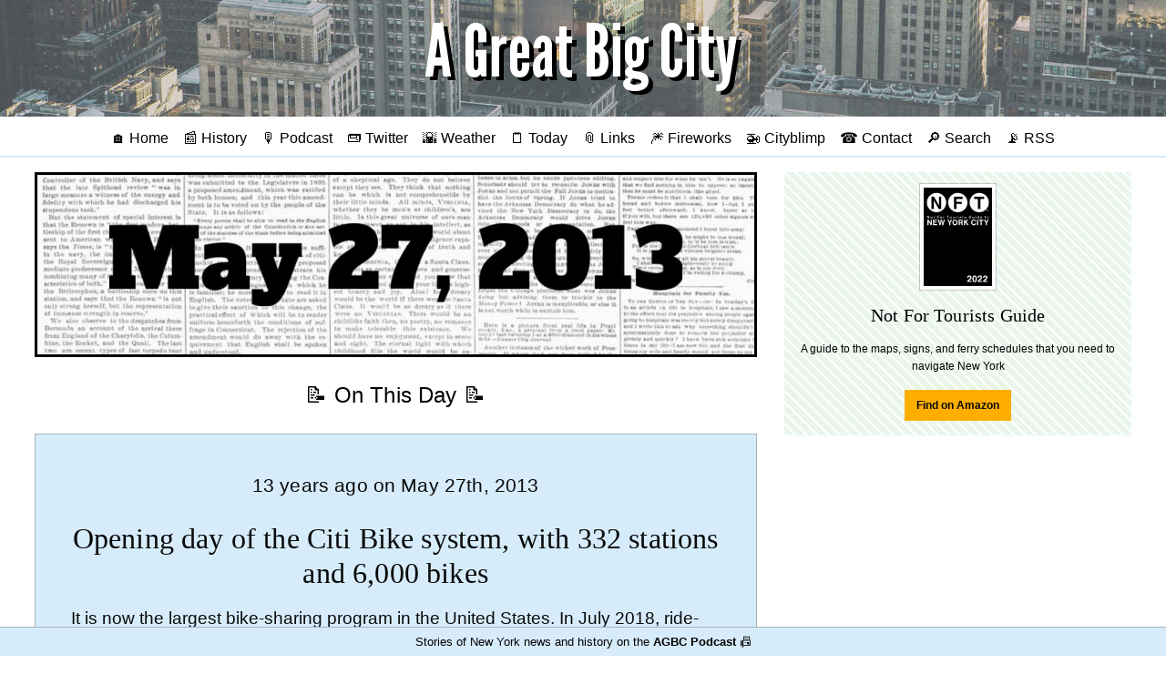

--- FILE ---
content_type: text/html;charset=utf-8
request_url: https://agreatbigcity.com/history/May-27/citi-bike-first-day-in-2013
body_size: 5925
content:
<!DOCTYPE html>
<html lang='en' prefix='og: http://ogp.me/ns#'>
<head profile='http://a9.com/-/spec/opensearch/1.1/'>
<meta charset="UTF-8">
<title>Opening day of the Citi Bike system, with 332 stations and 6,000 bikes on May 27, 2013 in New York City History - A Great Big City</title>
<meta name="viewport" content="width=device-width, initial-scale=1">
<link rel="preconnect" href="https://img.agreatbigcity.com">
<link rel="preconnect" href="https://res.cloudinary.com">
<link rel="manifest" href="/manifest.json">
<link rel="icon" type="image/png" href="/favicon.ico">
<link rel="shortcut icon" href="/favicon.ico">
<link rel="mask-icon" href="/safari-pinned-tab.svg?v=2019-01-05" color="#a4bfd9">
<meta name="msapplication-TileColor" content="#2b5797">
<meta name="theme-color" content="#a4bfd9">
<meta name="apple-mobile-web-app-title" content="A Great Big City">
<meta name="application-name" content="A Great Big City">
<link as='style' href='/main.css' rel='preload stylesheet' type='text/css'>
<script src='/js/jquery.min.js?3.4.1' type="1fb08ad8118a6dc8c5d871f8-text/javascript"></script>
<script src='/js/twemoji.min.js?12.1.4' type="1fb08ad8118a6dc8c5d871f8-text/javascript"></script>
<script defer src='/js/jquery.fitvids.js?1.1' type="1fb08ad8118a6dc8c5d871f8-text/javascript"></script>
<link rel="alternate" type="application/rss+xml" title="RSS" href="/rss">
<link rel="canonical" href="https://agreatbigcity.com/history/May-27/citi-bike-first-day-in-2013">
<meta name="description" content="In New York on May 27: Opening day of the Citi Bike system, with 332 stations and 6,000 bikes">
<meta name="twitter:card" content="summary">
<meta name="twitter:url" content="https://agreatbigcity.com/history/May-27/citi-bike-first-day-in-2013">
<meta name="twitter:title" content="Opening day of the Citi Bike system, with 332 stations and 6,000 bikes on May 27, 2013 in New York City History">
<meta name="twitter:description" content="In New York on May 27: Opening day of the Citi Bike system, with 332 stations and 6,000 bikes">
<meta name="twitter:image" content="http://res.cloudinary.com/agreatbigcity/image/upload/w_1000,ar_1:1,c_fill,f_jpg,q_auto/w_950,c_fit,co_black,l_text:Alfa%20Slab%20One_120_center:May%2027%0Ain%20New%20York%20History/newspaper_bg.jpg">
<meta name="twitter:site" content="@agreatbigcity">
<meta name="twitter:creator" content="@agreatbigcity">
<meta property="og:site_name" content="A Great Big City">
<meta property="og:title" content="Opening day of the Citi Bike system, with 332 stations and 6,000 bikes on May 27, 2013 in New York City History">
<meta property="og:description" content="In New York on May 27: Opening day of the Citi Bike system, with 332 stations and 6,000 bikes">
<meta property="og:type" content="article">
<meta property="og:image" content="http://res.cloudinary.com/agreatbigcity/image/upload/w_1000,ar_16:9,c_fill,f_jpg,q_auto/w_950,c_fit,co_black,l_text:Alfa%20Slab%20One_120_center:May%2027%0Ain%20New%20York%20History/newspaper_bg.jpg">
<meta property="og:url" content="https://agreatbigcity.com/history/May-27/citi-bike-first-day-in-2013">
<link href='https://agreatbigcity.com' rel='publisher'>
<link href='https://twitter.com/agreatbigcity' rel='me'>
<link href='https://mastodon.social/@agreatbigcity' rel='me'>
<link href='mailto:contact@agreatbigcity.com' rel='me'>
<link rel="search" href="/OpenSearchDescription.xml" title="AGBC Search" type="application/opensearchdescription+xml"/>
<meta property="twitter:account_id" content="198567904">
<meta name='google-site-verification' content='T0tEHNg0d19KnXohra-pBewZyh1M3a1apQK1_UDWlmM'>
<meta name="copyright" content="Copyright 2011-2026 A Great Big City">
<meta property="fb:pages" content="153998487997101">
<meta name="twitter:dnt" content="on">
<meta name="twitter:widgets:csp" content="on">
<meta name="geo.region" content="US-NY">
<meta name="geo.placename" content="New York City">
</head>

<body class=''>
<a class="show-for-sr" href="#main-content">Skip to main content</a>
<header class='index center' role='banner' style='background-color: #a4bfd9; background-image: url(https://img.agreatbigcity.com/high-rise-nyc-bg.jpg)'>
<a href='https://agreatbigcity.com/' title='A Great Big City'>
<img class="title" src=https://img.agreatbigcity.com/agbc-title.png alt="A Great Big City">
</a>
</header>
<nav class='center' role='navigation'><ul>
<li>
<a href='https://agreatbigcity.com/' title='Home'>🏠 Home</a>
</li>
<li>
<a href='https://agreatbigcity.com/history' title='Today in New York History'>📰 History</a>
</li>
<li>
<a href='https://agreatbigcity.com/podcast' title='AGBC Podcast'>🎙️ Podcast</a>
</li>
<input class='show-for-small-only' id='expand' type='checkbox'>
<label class='show-for-small-only' for='expand' title='Expand Menu'></label>
<span class='show-for-medium extra-links'>
<li>
<a href="https://twitter.com/agreatbigcity" title='A Great Big City on Twitter'>📟 Twitter</a>
</li>
<li>
<a href='https://agreatbigcity.com/weather' title='New York City weather forecast'>🌇 Weather</a>
</li>
<li>
<a href='https://agreatbigcity.com/today' title='Today in NYC'>🗒️ Today</a>
</li>
<li>
<a href='https://agreatbigcity.com/links' title='Links from across NYC'>📎 Links</a>
</li>
<li>
<a href='https://agreatbigcity.com/fireworks' title='Upcoming fireworks'>🎆 Fireworks</a>
</li>
<li>
<a href='https://agreatbigcity.com/cityblimp' title='Cityblimp, a friendly bot from AGBC'>🚁 Cityblimp</a>
</li>
<li>
<a href='https://agreatbigcity.com/contact' title='Send email or feedback to AGBC'>☎ Contact</a>
</li>
<li>
<a href='https://agreatbigcity.com/search' title='Search'>🔎 Search</a>
</li>
<li>
<a href='https://agreatbigcity.com/rss' title='RSS feed for A Great Big City'>📡 RSS</a>
</li>
</span>
</ul>
</nav>
<div class='grid-container' id='main-content'>
<div class='grid-x grid-margin-x'>
<main class='small-12 large-8 cell' role='main'><figure style='margin-top: 0'>
<h1>
<img alt='May 27, 2013 in New York history' src='https://res.cloudinary.com/agreatbigcity/image/upload/w_1000,ar_4:1,c_fill,f_jpg,q_auto/w_800,c_fill,co_black,l_text:Alfa%20Slab%20One_180_center:May%2027%252C%202013/bo_4px_solid_black/newspaper_bg.jpg'>
</h1>
</figure>
<section>
<h2 class='center'>📝 On This Day 📝</h2>
<article class='callout primary' itemscope itemtype='http://schema.org/Article' style='padding: 5%'>
<h3 class='center'>13 years ago on May 27th, 2013</h3>
<h1 class='center' itemprop='headline name'>Opening day of the Citi Bike system, with 332 stations and 6,000 bikes</h1>
<div class='body' itemprop='articleBody text'>

<p>It is now the largest bike-sharing program in the United States. In July 2018, ride-sharing company Lyft acquired the parent company of Citi Bike and other bikeshare companies and continues to operate them as a separate business. The "Citi" name won't be going away anytime soon, however, as Citibank <a href="https://www.nytimes.com/2014/10/29/nyregion/citi-bike-to-expand-as-new-york-city-reaches-deal-with-private-company.html?_r=0&amp;ref=agreatbigcity.com" rel="noopener" target="_blank">added ten years to their sponsorship</a>, extending the deal until 2024. </p>

<p><a href="https://www.citibikenyc.com/system-data/operating-reports?ref=agreatbigcity.com" rel="noopener" target="_blank">As of June 2020</a>, there were 956 stations and 14,686 bikes, with Citibikers taking an average of 63,819 rides per day. </p>

<p><figure class="photo center"><img src="https://img.agreatbigcity.com/citi-bike-launch-via-nyc-dot.jpg"><figcaption>Citi Bike Launch via <a href="https://www.flickr.com/photos/nycstreets/8883003291/?ref=agreatbigcity.com" target="_blank" rel="noopener">NYC DOT</a></figcaption></figure></p>
</div>
<br>
<small>
References:
<ul>
<li>
<a href='https://en.wikipedia.org/wiki/Citi_Bike?ref=agreatbigcity.com'>Wikipedia</a>
</li>
<li>
<a href='https://www.nytimes.com/2014/10/29/nyregion/citi-bike-to-expand-as-new-york-city-reaches-deal-with-private-company.html?_r=0&ref=agreatbigcity.com'>New York Times</a>
</li>
<li>
<a href='https://www.citibikenyc.com/system-data/operating-reports?ref=agreatbigcity.com'>Citi Bike</a>
</li>
<li>
<a href='https://www.flickr.com/photos/nycstreets/8883003291/?ref=agreatbigcity.com'>Flickr</a>
</li>
</ul>
</small>
</article>
<hr>
<h3 class='bold center'>More events from May 27th in New York History</h3>
<article class='center'>
<h3>
96 years ago on May 27th, 1930
</h3>
<h4>
<a class='highlight' href='/history/May-27/chrysler-building-opens-in-1930'>The Chrysler Building opens with a formal ceremony, but construction would not be complete until August 1930</a>
</h4>
</article>
</section>
<hr>
<section>
<h2 class='center'>⏰ AGBC Rewind ⏰</h2>
<h3 class='center'>
10 years ago
<br>
<a class='highlight' href='https://agreatbigcity.com/2016/05/27/evening-update-for-friday-may-27-2016'>
Evening Update for Friday, May 27, 2016
</a>
</h3>
</section>
<hr>
<section class='center'>
<h2>🌎 World History 🌏</h2>
<p>
<a href='https://www.loc.gov/item/today-in-history/may-27'>Library of Congress</a>
&nbsp;&bull;&nbsp;
<a href='https://learning.blogs.nytimes.com/on-this-day/May-27/'>New York Times</a>
&nbsp;&bull;&nbsp;
<a href='http://news.bbc.co.uk/onthisday/hi/dates/stories/may/27'>BBC</a>
&nbsp;&bull;&nbsp;
<a href='https://en.wikipedia.org/wiki/May_27'>Wikipedia</a>
</p>
</section>
<hr>
<section class='center'>
<h2>🌞 Weather Records 🌞</h2>
<h3>
Record High: <span class="bold">96°F</span> in 1880
<br>
Record Low: <span class="bold">41°F</span> in 1961
</h3>
</section>
<hr>
<section class='center'>
<a class='button' href='/history/May-26'>&larr; May 26</a>
&nbsp;
<a class='button' href='/history'>Today</a>
&nbsp;
<a class='button' href='/history/May-28'>May 28 &rarr;</a>
<br>
<a class='button' href='/history/calendar'>Calendar</a>
&nbsp;
<a class='button' href='/history/random'>Random</a>
</section>
<section>
<section class='callout primary' id='comments'>
<h1 class='center'>Comments</h1>
<form action='https://agreatbigcity.com/comment' method='POST'>
<input type="hidden" name="_csrf" value="nWFHC7A6Vo49xrswpCEDOZt7skdC6q8EilkHo7Hsbgc" />
<input name='slug' type='hidden' value='/history/May-27/citi-bike-first-day-in-2013'>
<p class='center'>
<small>Your email address will remain private, but will be used to display your <a href="https://en.gravatar.com/support/what-is-gravatar/" target="_blank" rel="noopener nofollow">Gravatar icon</a> if available.</small>
<br>
<small>Plain text and emojis may be used but there is a limit of 150 words.</small>
</p>
<p>
<input name='email' placeholder='Email address' size='10' type='text'>
<textarea name='body' placeholder='Comment' rows='5'></textarea>
<input class='button' type='submit' value='Post comment'>
</p>
</form>
</section>

</section>
</main>
<aside class='small-12 large-4 cell'><section class='center gear'>
<article class='gear'><div class='small-12 cell center'><div class='thumbnail'><a href='https://amzn.to/318RWH2'><img src='https://res.cloudinary.com/agreatbigcity/image/fetch/w_250,c_thumb,q_auto/https://img.agreatbigcity.com/not-for-tourists-guide-2022.jpg' style='max-height: 15vh'></a></div></div><div class='small-12 cell center'><a href='https://amzn.to/318RWH2'><h1 class='center'>Not For Tourists Guide</h1></a><p>A guide to the maps, signs, and ferry schedules that you need to navigate New York</p><p class='center'><a class='bold button small warning' href='https://amzn.to/318RWH2' target='_blank' rel='noopener nofollow'>Find on Amazon</a></p></div></article>
</section>
<section class='center'>
<figure class='video center'>
<iframe width="315" height="560" src="https://www.youtube.com/embed/videoseries?list=PLDcXR-_LQrrLn4rUwMJdeq1MKQMEif1-5" title="YouTube video player" frameborder="0" allow="accelerometer; autoplay; clipboard-write; encrypted-media; gyroscope; picture-in-picture" allowfullscreen></iframe>
</figure>
</section>
<section class='center learn-more'>
<div style='margin-bottom: 1em; text-shadow: 2px 2px 3px white'>Learn More About…</div>
<a class='highlight' href='/cityblimp'>Citiblimp</a>
</section>
<section class='questions center'>
<h2>Your Questions</h2>
<p>What do you want to know about NYC? Send in your questions below and AGBC will find the answers!</p>
<br>
<form action='https://agreatbigcity.com/feedback' method='POST'>
<input type="hidden" name="_csrf" value="nWFHC7A6Vo49xrswpCEDOZt7skdC6q8EilkHo7Hsbgc" />
<div class='input-group'>
<input class='input-group-field' id='qs' name='question' placeholder='When is Manhattanhenge?' size='10' type='text'>
</div>
<div class='input-group'>
<input class='input-group-field' name='email' placeholder='Your name or email (optional)' size='10' type='text'>
<div class='input-group-button'>
<input class='button' type='submit' value='Send'>
</div>
</div>
</form>
<script type="1fb08ad8118a6dc8c5d871f8-text/javascript">
  $(document).ready(function(){
    var qs = ['When was my apartment building built?', 'What happened on First Avenue last night?','How many dogs live in New York?', 'Was there an Old York?', 'Were all streets made of bricks?', 'Why do some police ride horses?', 'What\'s the safest neighborhood?', 'Where\'s the best food truck?', 'Why were there so many police outside Penn Station?', 'When is Manhattanhenge?'];
  
    setInterval(
      function(){
        $('#qs').attr({'placeholder': qs[Math.floor(Math.random()*qs.length)]})
      },5000);
  });
</script>
</section>
<section class='center did-you-know'>
<div style='margin-bottom: 1em; text-shadow: 2px 2px 3px white'>Did You Know?</div>
<p style='font-size: 1.2rem'>
<a class='highlight' href='/did-you-know?n=78'>Staten Island ferries make over 40,000 trips per year, from 118 trips each weekday to 96 trips per day on Sundays</a>
</p>
</section>
<section>
<h1 class='center'>Featured</h1>
<div class='grid-x'>
<div class='small-10 cell'>
<a href='https://agreatbigcity.com/2021/11/22/who-are-aespa-the-first-k-pop-girl-group-in-the-macys-thanksgiving-parade'>Who are Aespa (에스파), the first K-pop girl group in the Macy's Thanksgiving Parade?</a>
</div>
<div class='small-2 cell right'>
<a href='https://agreatbigcity.com/2021/11/22/who-are-aespa-the-first-k-pop-girl-group-in-the-macys-thanksgiving-parade'>
<img src='https://img.agreatbigcity.com/619c45cf8bfd4a0004f767c3/thumb/1637631488.jpg' style='max-width: 100%; max-height: 40px'>
</a>
</div>
</div>
<br>
<div class='grid-x'>
<div class='small-10 cell'>
<a href='https://agreatbigcity.com/2021/08/16/whats-up-for-august-16'>What's up for August 16</a>
</div>
<div class='small-2 cell right'>
<a href='https://agreatbigcity.com/2021/08/16/whats-up-for-august-16'>
<img src='https://img.agreatbigcity.com/611a87d1e98fe200045b67ca/thumb/1629128746.jpg' style='max-width: 100%; max-height: 40px'>
</a>
</div>
</div>
<br>
<div class='grid-x'>
<div class='small-10 cell'>
<a href='https://agreatbigcity.com/2020/11/03/beware-of-scam-text-messages-from-a-fake-ny-dmv-website'>Beware of scam text messages from a fake NY DMV website</a>
</div>
<div class='small-2 cell right'>
<a href='https://agreatbigcity.com/2020/11/03/beware-of-scam-text-messages-from-a-fake-ny-dmv-website'>
<img src='https://img.agreatbigcity.com/5fa1a402360afa0004612cc1/thumb/1604428834.jpg' style='max-width: 100%; max-height: 40px'>
</a>
</div>
</div>
<br>
<div class='grid-x'>
<div class='small-10 cell'>
<a href='https://agreatbigcity.com/2020/10/24/bargain-priced-2-bed-in-a-gated-community'>Bargain-Priced 2-Bed in a Gated Community</a>
</div>
<div class='small-2 cell right'>
<a href='https://agreatbigcity.com/2020/10/24/bargain-priced-2-bed-in-a-gated-community'>
<img src='https://img.agreatbigcity.com/5f94461f725d67028fafe898/thumb/1603552896.jpg' style='max-width: 100%; max-height: 40px'>
</a>
</div>
</div>
<br>
<div class='grid-x'>
<div class='small-10 cell'>
<a href='https://agreatbigcity.com/2020/10/19/west-farms-1-bed-brings-bright-light-and-a-neighborhood-zoo-for-1425-dollars'>West Farms 1-Bed Brings Bright Light and a Neighborhood Zoo for $1,425</a>
</div>
<div class='small-2 cell right'>
<a href='https://agreatbigcity.com/2020/10/19/west-farms-1-bed-brings-bright-light-and-a-neighborhood-zoo-for-1425-dollars'>
<img src='https://img.agreatbigcity.com/5f8e3a91cdd7bf0004219b7f/thumb/1603156686.jpg' style='max-width: 100%; max-height: 40px'>
</a>
</div>
</div>
<br>
<div class='grid-x'>
<div class='small-10 cell'>
<a href='https://agreatbigcity.com/2020/10/13/live-a-bright-life-in-ocean-hill-for-less-than-2k-per-month'>Live a Bright Life in Ocean Hill for Less Than $2K Per Month</a>
</div>
<div class='small-2 cell right'>
<a href='https://agreatbigcity.com/2020/10/13/live-a-bright-life-in-ocean-hill-for-less-than-2k-per-month'>
<img src='https://img.agreatbigcity.com/5f85ac4149b44c0004072c01/thumb/1602595963.jpg' style='max-width: 100%; max-height: 40px'>
</a>
</div>
</div>
<br>
</section>
<hr>
<section class='center'>
<article class='gear'><div class='small-12 cell center'><div class='thumbnail'><a href='https://amzn.to/2K2G4uY'><img src='https://res.cloudinary.com/agreatbigcity/image/fetch/w_250,c_thumb,q_auto/https://m.media-amazon.com/images/I/51PXe-5qV9L._AC_UL436_.jpg' style='max-height: 15vh'></a></div></div><div class='small-12 cell center'><a href='https://amzn.to/2K2G4uY'><h1 class='center'>The New York Nobody Knows</h1></a><p>You learn a lot about a city when you try to walk every block</p><p class='center'><a class='bold button small warning' href='https://amzn.to/2K2G4uY' target='_blank' rel='noopener nofollow'>Find on Amazon</a></p></div></article>
</section>
<section class='center'>
<a href='/podcast'>
<img alt='Subscribe to AGBC Podcasts' src='/AGBC-podcasts-banner-sidebar.jpg'>
</a>
</section>
</aside>
</div>
</div>
<footer class='bottom center'>
<span itemscope itemprop="copyrightHolder provider sourceOrganization publisher" itemtype="http://schema.org/Organization">&copy; 2011&ndash;2026 <span itemprop="name">A Great Big City</span><meta itemprop="email" content="contact@agreatbigcity.com"></span>
<br>
<ul>
<li>
<a href='https://agreatbigcity.com/'>Home</a>
</li>
<li>
<a href='https://agreatbigcity.com/about'>About</a>
</li>
<li>
<a href='https://agreatbigcity.com/advertising'>Advertising</a>
</li>
<li>
<a href='https://agreatbigcity.com/contact'>Contact</a>
</li>
<li>
<a href='https://agreatbigcity.com/support'>Support</a>
</li>
</ul>
</footer>
<a href='https://agreatbigcity.com/podcast'>
<div class='bottom-bar'>
Stories of New York news and history on the <b>AGBC Podcast</b> 📠
</div>
</a>
<script type="1fb08ad8118a6dc8c5d871f8-text/javascript">
  $(document).ready(function() {
    twemoji.parse(document.body);
  });
</script>
<script type="application/ld+json">
{
  "@context": "http://schema.org",
  "@type": "WebSite",
  "url": "https://agreatbigcity.com/",
  "potentialAction": {
    "@type": "SearchAction",
    "target": "https://agreatbigcity.com/search?q={search_term}",
    "query-input": "required name=search_term"
  }
},
{
  "@context": "http://schema.org",
  "@type": "Organization",
  "name": "A Great Big City",
  "url": "https://agreatbigcity.com",
  "logo": "https://agreatbigcity.com/AGBC_black_square.png",
  "sameAs": [
    "https://twitter.com/agreatbigcity",
    "https://www.facebook.com/agreatbigcity",
    "https://instagram.com/agreatbigcity"
  ]
}
</script>
<script type="1fb08ad8118a6dc8c5d871f8-text/javascript">
  $(document).ready(function() {
    $('.video').fitVids();
  });
</script>
<script src="/cdn-cgi/scripts/7d0fa10a/cloudflare-static/rocket-loader.min.js" data-cf-settings="1fb08ad8118a6dc8c5d871f8-|49" defer></script><script>(function(){function c(){var b=a.contentDocument||a.contentWindow.document;if(b){var d=b.createElement('script');d.innerHTML="window.__CF$cv$params={r:'9c07e2107ddeaac2',t:'MTc2ODg0MTk3MQ=='};var a=document.createElement('script');a.src='/cdn-cgi/challenge-platform/scripts/jsd/main.js';document.getElementsByTagName('head')[0].appendChild(a);";b.getElementsByTagName('head')[0].appendChild(d)}}if(document.body){var a=document.createElement('iframe');a.height=1;a.width=1;a.style.position='absolute';a.style.top=0;a.style.left=0;a.style.border='none';a.style.visibility='hidden';document.body.appendChild(a);if('loading'!==document.readyState)c();else if(window.addEventListener)document.addEventListener('DOMContentLoaded',c);else{var e=document.onreadystatechange||function(){};document.onreadystatechange=function(b){e(b);'loading'!==document.readyState&&(document.onreadystatechange=e,c())}}}})();</script></body>
</html>
